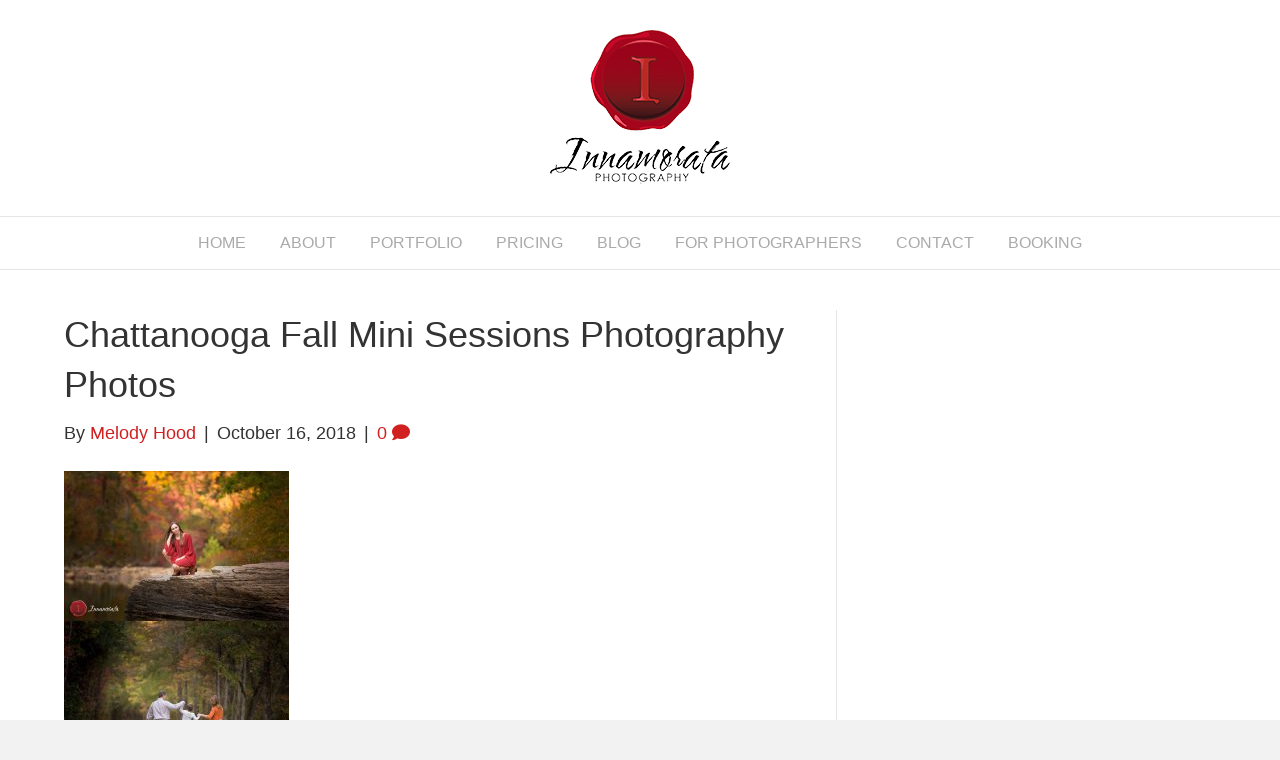

--- FILE ---
content_type: text/html; charset=UTF-8
request_url: https://www.innamorata.com/fal/2018-10-16_0003/
body_size: 15303
content:
<!DOCTYPE html>
<html lang="en-US">
<head>
<meta charset="UTF-8" />
<meta name='viewport' content='width=device-width, initial-scale=1.0' />
<meta http-equiv='X-UA-Compatible' content='IE=edge' />
<link rel="profile" href="https://gmpg.org/xfn/11" />
<script>bug_monitor = {"event_endpoint":"https:\/\/www.innamorata.com\/wp-json\/bug-monitor\/v1\/report\/event","session_endpoint":"https:\/\/www.innamorata.com\/wp-json\/bug-monitor\/v1\/report\/session","mutation_endpoint":"https:\/\/www.innamorata.com\/wp-json\/bug-monitor\/v1\/report\/mutations","screenshot_endpoint":"https:\/\/www.innamorata.com\/wp-json\/bug-monitor\/v1\/report\/screenshot","single_event_endpoint":"https:\/\/www.innamorata.com\/wp-json\/bug-monitor\/v1\/report\/single_event","html2canvas_src":"https:\/\/www.innamorata.com\/wp-content\/plugins\/bug-monitor\/assets\/html2canvas.min.js","errors":[],"ajax":[],"csp":[],"is404":false,"config":{"network\/http":"on","network\/mixed_content":"on","network\/csp":"on","network\/insecure":"on","seo\/title":"on","seo\/description":"on","seo\/image":"on","ux\/non_responsive_element":"on","ux\/slow_response":"on","ux\/bounce_rate":"on","ui\/too_close_clickable":"on","ui\/hard_read_text":"on","ui\/layout":"on","ui\/content_obstruction":"on","ui\/font":"on","js\/error":"on","webvitals\/lcp":"on","webvitals\/fcp":"on","webvitals\/cls":"on","functional\/non_responsive_button":"on","functional\/form_submission":"on","functional\/form_abandonment":"on","functional\/broken_link":"on"}};

      
      !function(){function a(t){let n=0;for(let e=0;e<t.length;e++){var o=t.charCodeAt(e);n=(n<<5)-n+o,n|=0}return(n>>>0).toString(16)}bug_monitor.is4g=!(!navigator.connection||!navigator.connection.effectiveType||"4g"!=navigator.connection.effectiveType);const e=new MutationObserver(e=>{for(const o of e)if("childList"===o.type&&0<o.addedNodes.length)for(const r of o.addedNodes)if(r instanceof Element&&!["SCRIPT","META","NOSCRIPT"].includes(r.nodeName)){t=t=n=void 0;var t,n=r;if(!["HTML","HEAD","BODY"].includes(n.nodeName)&&!n.dataset.bmid){let e=a(Array.from(n.attributes).map(e=>e.name+"="+e.value).join("&")).toString();const i=n.parentElement,s=(i&&(t=i.getAttribute("data-bmid")||i.id||i.nodeName,e=t+"/"+e),n.previousElementSibling);!s||s.id&&"wpadminbar"===s.id||(t=s.getAttribute("data-bmid")||s.id||s.nodeName,e=e+"/"+t),e=a(e).toString(),n.setAttribute("data-bmid",e)}}});e.observe(document,{childList:!0,subtree:!0}),"on"==bug_monitor.config["network/csp"]&&document.addEventListener("securitypolicyviolation",function(e){bug_monitor.csp.push(e.blockedURI),bug_monitor.errors.push({type:"network/csp",level:"error",details:{url:e.blockedURI}})}),"on"!=bug_monitor.config["js/error"]&&"on"!=bug_monitor.config["network/mixed_content"]&&"on"!=bug_monitor.config["network/http"]||window.addEventListener("error",function(t){if(t.message){if(t.filename.match(/blob:/)){var e=document.querySelector('script[src="'+t.filename+'"]');if(e&&e.dataset.src){var n={},e=(["message","filename","lineno","error"].forEach(function(e){n[e]=t[e]}),e.dataset.src),o=new RegExp(t.filename,"g");n.filename=e;try{n.message=t.message.replace(t.filename,e),n.error.stack=t.error&&t.error.stack?t.error.stack.replace(o,e):""}catch(e){}t=n}}bug_monitor.errors.push({type:"js/error",level:"critical",details:{message:t.message,filename:t.filename,lineno:t.lineno,stack:t.error&&t.error.stack?t.error.stack:""}})}else if(t.target){o=t.target.src||t.target.href;if("string"==typeof o&&""!=o&&"https:"==document.location.protocol&&o.match(/^http:/))bug_monitor.errors.push({type:"network/mixed_content",level:"error",details:{url:o}});else{if(bug_monitor.csp.includes(o))return!0;bug_monitor.errors.push({type:"network/http",level:"error",details:{url:o}})}}return!0},!0);{let e=new PerformanceObserver(e=>{e.getEntries().forEach(e=>{var t;["xmlhttprequest","fetch"].includes(e.initiatorType)&&(document.dispatchEvent(new CustomEvent("bm/ajax/finished")),"on"!=bug_monitor.config["ux/slow_response"]||[bug_monitor.mutation_endpoint,bug_monitor.screenshot_endpoint,bug_monitor.session_endpoint].includes(e.name)||(t=e.duration,n<t&&bug_monitor.errors.push({type:"ux/slow_response",level:"warning",details:{request_type:"AJAX",url:e.name,duration:t}})))})});e.observe({entryTypes:["resource"]});var n=navigator.connection&&navigator.connection.effectiveType&&"4g"==navigator.connection.effectiveType?800:2600}if("on"==bug_monitor.config["webvitals/lcp"]||"on"==bug_monitor.config["webvitals/fcp"]||"on"==bug_monitor.config["webvitals/cls"]){bug_monitor.cls=0;const r=new PerformanceObserver(e=>{for(const t of e.getEntries())"largest-contentful-paint"==t.entryType&&2500<t.startTime?bug_monitor.errors.push({type:"webvitals/lcp",level:"warning",details:{value:t.startTime}}):"first-contentful-paint"==t.name&&1e3<t.startTime?bug_monitor.errors.push({type:"webvitals/fcp",level:"warning",details:{value:t.startTime}}):"layout-shift"==t.entryType&&(bug_monitor.cls+=t.value)});["paint","largest-contentful-paint","layout-shift"].filter(e=>PerformanceObserver.supportedEntryTypes.includes(e)).forEach(function(e){r.observe({type:e,buffered:!0})})}var t=XMLHttpRequest.prototype.send,o=(XMLHttpRequest.prototype.send=function(){setTimeout(function(){document.dispatchEvent(new CustomEvent("bm/ajax/send"))},100),t.apply(this,arguments)},window.fetch);window.fetch=function(){return setTimeout(function(){document.dispatchEvent(new CustomEvent("bm/ajax/send"))},100),o.apply(this,arguments)}}();</script><title>Chattanooga Fall Mini Sessions Photography Photos &#8211; Innamorata Photography | Chattanooga, TN</title>
<meta name='robots' content='max-image-preview:large' />
<link href='https://fonts.gstatic.com' crossorigin rel='preconnect' />
<link rel="alternate" type="application/rss+xml" title="Innamorata Photography | Chattanooga, TN &raquo; Feed" href="https://www.innamorata.com/feed/" />
<link rel="alternate" type="application/rss+xml" title="Innamorata Photography | Chattanooga, TN &raquo; Comments Feed" href="https://www.innamorata.com/comments/feed/" />
<link rel='dns-prefetch' href='//fonts.googleapis.com'><link rel="alternate" type="application/rss+xml" title="Innamorata Photography | Chattanooga, TN &raquo; Chattanooga Fall Mini Sessions Photography Photos Comments Feed" href="https://www.innamorata.com/fal/2018-10-16_0003/feed/" />
<link rel="alternate" title="oEmbed (JSON)" type="application/json+oembed" href="https://www.innamorata.com/wp-json/oembed/1.0/embed?url=https%3A%2F%2Fwww.innamorata.com%2Ffal%2F2018-10-16_0003%2F" />
<link rel="alternate" title="oEmbed (XML)" type="text/xml+oembed" href="https://www.innamorata.com/wp-json/oembed/1.0/embed?url=https%3A%2F%2Fwww.innamorata.com%2Ffal%2F2018-10-16_0003%2F&#038;format=xml" />
<style id='wp-img-auto-sizes-contain-inline-css' type='text/css'>
img:is([sizes=auto i],[sizes^="auto," i]){contain-intrinsic-size:3000px 1500px}
/*# sourceURL=wp-img-auto-sizes-contain-inline-css */
</style>
<style id='wp-emoji-styles-inline-css' type='text/css'>

	img.wp-smiley, img.emoji {
		display: inline !important;
		border: none !important;
		box-shadow: none !important;
		height: 1em !important;
		width: 1em !important;
		margin: 0 0.07em !important;
		vertical-align: -0.1em !important;
		background: none !important;
		padding: 0 !important;
	}
/*# sourceURL=wp-emoji-styles-inline-css */
</style>
<style id='wp-block-library-inline-css' type='text/css'>
:root{--wp-block-synced-color:#7a00df;--wp-block-synced-color--rgb:122,0,223;--wp-bound-block-color:var(--wp-block-synced-color);--wp-editor-canvas-background:#ddd;--wp-admin-theme-color:#007cba;--wp-admin-theme-color--rgb:0,124,186;--wp-admin-theme-color-darker-10:#006ba1;--wp-admin-theme-color-darker-10--rgb:0,107,160.5;--wp-admin-theme-color-darker-20:#005a87;--wp-admin-theme-color-darker-20--rgb:0,90,135;--wp-admin-border-width-focus:2px}@media (min-resolution:192dpi){:root{--wp-admin-border-width-focus:1.5px}}.wp-element-button{cursor:pointer}:root .has-very-light-gray-background-color{background-color:#eee}:root .has-very-dark-gray-background-color{background-color:#313131}:root .has-very-light-gray-color{color:#eee}:root .has-very-dark-gray-color{color:#313131}:root .has-vivid-green-cyan-to-vivid-cyan-blue-gradient-background{background:linear-gradient(135deg,#00d084,#0693e3)}:root .has-purple-crush-gradient-background{background:linear-gradient(135deg,#34e2e4,#4721fb 50%,#ab1dfe)}:root .has-hazy-dawn-gradient-background{background:linear-gradient(135deg,#faaca8,#dad0ec)}:root .has-subdued-olive-gradient-background{background:linear-gradient(135deg,#fafae1,#67a671)}:root .has-atomic-cream-gradient-background{background:linear-gradient(135deg,#fdd79a,#004a59)}:root .has-nightshade-gradient-background{background:linear-gradient(135deg,#330968,#31cdcf)}:root .has-midnight-gradient-background{background:linear-gradient(135deg,#020381,#2874fc)}:root{--wp--preset--font-size--normal:16px;--wp--preset--font-size--huge:42px}.has-regular-font-size{font-size:1em}.has-larger-font-size{font-size:2.625em}.has-normal-font-size{font-size:var(--wp--preset--font-size--normal)}.has-huge-font-size{font-size:var(--wp--preset--font-size--huge)}.has-text-align-center{text-align:center}.has-text-align-left{text-align:left}.has-text-align-right{text-align:right}.has-fit-text{white-space:nowrap!important}#end-resizable-editor-section{display:none}.aligncenter{clear:both}.items-justified-left{justify-content:flex-start}.items-justified-center{justify-content:center}.items-justified-right{justify-content:flex-end}.items-justified-space-between{justify-content:space-between}.screen-reader-text{border:0;clip-path:inset(50%);height:1px;margin:-1px;overflow:hidden;padding:0;position:absolute;width:1px;word-wrap:normal!important}.screen-reader-text:focus{background-color:#ddd;clip-path:none;color:#444;display:block;font-size:1em;height:auto;left:5px;line-height:normal;padding:15px 23px 14px;text-decoration:none;top:5px;width:auto;z-index:100000}html :where(.has-border-color){border-style:solid}html :where([style*=border-top-color]){border-top-style:solid}html :where([style*=border-right-color]){border-right-style:solid}html :where([style*=border-bottom-color]){border-bottom-style:solid}html :where([style*=border-left-color]){border-left-style:solid}html :where([style*=border-width]){border-style:solid}html :where([style*=border-top-width]){border-top-style:solid}html :where([style*=border-right-width]){border-right-style:solid}html :where([style*=border-bottom-width]){border-bottom-style:solid}html :where([style*=border-left-width]){border-left-style:solid}html :where(img[class*=wp-image-]){height:auto;max-width:100%}:where(figure){margin:0 0 1em}html :where(.is-position-sticky){--wp-admin--admin-bar--position-offset:var(--wp-admin--admin-bar--height,0px)}@media screen and (max-width:600px){html :where(.is-position-sticky){--wp-admin--admin-bar--position-offset:0px}}

/*# sourceURL=wp-block-library-inline-css */
</style><style id='global-styles-inline-css' type='text/css'>
:root{--wp--preset--aspect-ratio--square: 1;--wp--preset--aspect-ratio--4-3: 4/3;--wp--preset--aspect-ratio--3-4: 3/4;--wp--preset--aspect-ratio--3-2: 3/2;--wp--preset--aspect-ratio--2-3: 2/3;--wp--preset--aspect-ratio--16-9: 16/9;--wp--preset--aspect-ratio--9-16: 9/16;--wp--preset--color--black: #000000;--wp--preset--color--cyan-bluish-gray: #abb8c3;--wp--preset--color--white: #ffffff;--wp--preset--color--pale-pink: #f78da7;--wp--preset--color--vivid-red: #cf2e2e;--wp--preset--color--luminous-vivid-orange: #ff6900;--wp--preset--color--luminous-vivid-amber: #fcb900;--wp--preset--color--light-green-cyan: #7bdcb5;--wp--preset--color--vivid-green-cyan: #00d084;--wp--preset--color--pale-cyan-blue: #8ed1fc;--wp--preset--color--vivid-cyan-blue: #0693e3;--wp--preset--color--vivid-purple: #9b51e0;--wp--preset--gradient--vivid-cyan-blue-to-vivid-purple: linear-gradient(135deg,rgb(6,147,227) 0%,rgb(155,81,224) 100%);--wp--preset--gradient--light-green-cyan-to-vivid-green-cyan: linear-gradient(135deg,rgb(122,220,180) 0%,rgb(0,208,130) 100%);--wp--preset--gradient--luminous-vivid-amber-to-luminous-vivid-orange: linear-gradient(135deg,rgb(252,185,0) 0%,rgb(255,105,0) 100%);--wp--preset--gradient--luminous-vivid-orange-to-vivid-red: linear-gradient(135deg,rgb(255,105,0) 0%,rgb(207,46,46) 100%);--wp--preset--gradient--very-light-gray-to-cyan-bluish-gray: linear-gradient(135deg,rgb(238,238,238) 0%,rgb(169,184,195) 100%);--wp--preset--gradient--cool-to-warm-spectrum: linear-gradient(135deg,rgb(74,234,220) 0%,rgb(151,120,209) 20%,rgb(207,42,186) 40%,rgb(238,44,130) 60%,rgb(251,105,98) 80%,rgb(254,248,76) 100%);--wp--preset--gradient--blush-light-purple: linear-gradient(135deg,rgb(255,206,236) 0%,rgb(152,150,240) 100%);--wp--preset--gradient--blush-bordeaux: linear-gradient(135deg,rgb(254,205,165) 0%,rgb(254,45,45) 50%,rgb(107,0,62) 100%);--wp--preset--gradient--luminous-dusk: linear-gradient(135deg,rgb(255,203,112) 0%,rgb(199,81,192) 50%,rgb(65,88,208) 100%);--wp--preset--gradient--pale-ocean: linear-gradient(135deg,rgb(255,245,203) 0%,rgb(182,227,212) 50%,rgb(51,167,181) 100%);--wp--preset--gradient--electric-grass: linear-gradient(135deg,rgb(202,248,128) 0%,rgb(113,206,126) 100%);--wp--preset--gradient--midnight: linear-gradient(135deg,rgb(2,3,129) 0%,rgb(40,116,252) 100%);--wp--preset--font-size--small: 13px;--wp--preset--font-size--medium: 20px;--wp--preset--font-size--large: 36px;--wp--preset--font-size--x-large: 42px;--wp--preset--spacing--20: 0.44rem;--wp--preset--spacing--30: 0.67rem;--wp--preset--spacing--40: 1rem;--wp--preset--spacing--50: 1.5rem;--wp--preset--spacing--60: 2.25rem;--wp--preset--spacing--70: 3.38rem;--wp--preset--spacing--80: 5.06rem;--wp--preset--shadow--natural: 6px 6px 9px rgba(0, 0, 0, 0.2);--wp--preset--shadow--deep: 12px 12px 50px rgba(0, 0, 0, 0.4);--wp--preset--shadow--sharp: 6px 6px 0px rgba(0, 0, 0, 0.2);--wp--preset--shadow--outlined: 6px 6px 0px -3px rgb(255, 255, 255), 6px 6px rgb(0, 0, 0);--wp--preset--shadow--crisp: 6px 6px 0px rgb(0, 0, 0);}:where(.is-layout-flex){gap: 0.5em;}:where(.is-layout-grid){gap: 0.5em;}body .is-layout-flex{display: flex;}.is-layout-flex{flex-wrap: wrap;align-items: center;}.is-layout-flex > :is(*, div){margin: 0;}body .is-layout-grid{display: grid;}.is-layout-grid > :is(*, div){margin: 0;}:where(.wp-block-columns.is-layout-flex){gap: 2em;}:where(.wp-block-columns.is-layout-grid){gap: 2em;}:where(.wp-block-post-template.is-layout-flex){gap: 1.25em;}:where(.wp-block-post-template.is-layout-grid){gap: 1.25em;}.has-black-color{color: var(--wp--preset--color--black) !important;}.has-cyan-bluish-gray-color{color: var(--wp--preset--color--cyan-bluish-gray) !important;}.has-white-color{color: var(--wp--preset--color--white) !important;}.has-pale-pink-color{color: var(--wp--preset--color--pale-pink) !important;}.has-vivid-red-color{color: var(--wp--preset--color--vivid-red) !important;}.has-luminous-vivid-orange-color{color: var(--wp--preset--color--luminous-vivid-orange) !important;}.has-luminous-vivid-amber-color{color: var(--wp--preset--color--luminous-vivid-amber) !important;}.has-light-green-cyan-color{color: var(--wp--preset--color--light-green-cyan) !important;}.has-vivid-green-cyan-color{color: var(--wp--preset--color--vivid-green-cyan) !important;}.has-pale-cyan-blue-color{color: var(--wp--preset--color--pale-cyan-blue) !important;}.has-vivid-cyan-blue-color{color: var(--wp--preset--color--vivid-cyan-blue) !important;}.has-vivid-purple-color{color: var(--wp--preset--color--vivid-purple) !important;}.has-black-background-color{background-color: var(--wp--preset--color--black) !important;}.has-cyan-bluish-gray-background-color{background-color: var(--wp--preset--color--cyan-bluish-gray) !important;}.has-white-background-color{background-color: var(--wp--preset--color--white) !important;}.has-pale-pink-background-color{background-color: var(--wp--preset--color--pale-pink) !important;}.has-vivid-red-background-color{background-color: var(--wp--preset--color--vivid-red) !important;}.has-luminous-vivid-orange-background-color{background-color: var(--wp--preset--color--luminous-vivid-orange) !important;}.has-luminous-vivid-amber-background-color{background-color: var(--wp--preset--color--luminous-vivid-amber) !important;}.has-light-green-cyan-background-color{background-color: var(--wp--preset--color--light-green-cyan) !important;}.has-vivid-green-cyan-background-color{background-color: var(--wp--preset--color--vivid-green-cyan) !important;}.has-pale-cyan-blue-background-color{background-color: var(--wp--preset--color--pale-cyan-blue) !important;}.has-vivid-cyan-blue-background-color{background-color: var(--wp--preset--color--vivid-cyan-blue) !important;}.has-vivid-purple-background-color{background-color: var(--wp--preset--color--vivid-purple) !important;}.has-black-border-color{border-color: var(--wp--preset--color--black) !important;}.has-cyan-bluish-gray-border-color{border-color: var(--wp--preset--color--cyan-bluish-gray) !important;}.has-white-border-color{border-color: var(--wp--preset--color--white) !important;}.has-pale-pink-border-color{border-color: var(--wp--preset--color--pale-pink) !important;}.has-vivid-red-border-color{border-color: var(--wp--preset--color--vivid-red) !important;}.has-luminous-vivid-orange-border-color{border-color: var(--wp--preset--color--luminous-vivid-orange) !important;}.has-luminous-vivid-amber-border-color{border-color: var(--wp--preset--color--luminous-vivid-amber) !important;}.has-light-green-cyan-border-color{border-color: var(--wp--preset--color--light-green-cyan) !important;}.has-vivid-green-cyan-border-color{border-color: var(--wp--preset--color--vivid-green-cyan) !important;}.has-pale-cyan-blue-border-color{border-color: var(--wp--preset--color--pale-cyan-blue) !important;}.has-vivid-cyan-blue-border-color{border-color: var(--wp--preset--color--vivid-cyan-blue) !important;}.has-vivid-purple-border-color{border-color: var(--wp--preset--color--vivid-purple) !important;}.has-vivid-cyan-blue-to-vivid-purple-gradient-background{background: var(--wp--preset--gradient--vivid-cyan-blue-to-vivid-purple) !important;}.has-light-green-cyan-to-vivid-green-cyan-gradient-background{background: var(--wp--preset--gradient--light-green-cyan-to-vivid-green-cyan) !important;}.has-luminous-vivid-amber-to-luminous-vivid-orange-gradient-background{background: var(--wp--preset--gradient--luminous-vivid-amber-to-luminous-vivid-orange) !important;}.has-luminous-vivid-orange-to-vivid-red-gradient-background{background: var(--wp--preset--gradient--luminous-vivid-orange-to-vivid-red) !important;}.has-very-light-gray-to-cyan-bluish-gray-gradient-background{background: var(--wp--preset--gradient--very-light-gray-to-cyan-bluish-gray) !important;}.has-cool-to-warm-spectrum-gradient-background{background: var(--wp--preset--gradient--cool-to-warm-spectrum) !important;}.has-blush-light-purple-gradient-background{background: var(--wp--preset--gradient--blush-light-purple) !important;}.has-blush-bordeaux-gradient-background{background: var(--wp--preset--gradient--blush-bordeaux) !important;}.has-luminous-dusk-gradient-background{background: var(--wp--preset--gradient--luminous-dusk) !important;}.has-pale-ocean-gradient-background{background: var(--wp--preset--gradient--pale-ocean) !important;}.has-electric-grass-gradient-background{background: var(--wp--preset--gradient--electric-grass) !important;}.has-midnight-gradient-background{background: var(--wp--preset--gradient--midnight) !important;}.has-small-font-size{font-size: var(--wp--preset--font-size--small) !important;}.has-medium-font-size{font-size: var(--wp--preset--font-size--medium) !important;}.has-large-font-size{font-size: var(--wp--preset--font-size--large) !important;}.has-x-large-font-size{font-size: var(--wp--preset--font-size--x-large) !important;}
/*# sourceURL=global-styles-inline-css */
</style>

<style id='classic-theme-styles-inline-css' type='text/css'>
/*! This file is auto-generated */
.wp-block-button__link{color:#fff;background-color:#32373c;border-radius:9999px;box-shadow:none;text-decoration:none;padding:calc(.667em + 2px) calc(1.333em + 2px);font-size:1.125em}.wp-block-file__button{background:#32373c;color:#fff;text-decoration:none}
/*# sourceURL=/wp-includes/css/classic-themes.min.css */
</style>
<link rel='stylesheet' id='sb_instagram_styles-css' href='https://www.innamorata.com/wp-content/plugins/instagram-feed-pro/css/sb-instagram.css' type='text/css' media='all' />
<link rel='stylesheet' id='font-awesome-5-css' href='https://www.innamorata.com/wp-content/plugins/bb-plugin/fonts/fontawesome/5.13.0/css/all.min.css' type='text/css' media='all' />
<link rel='stylesheet' id='fl-builder-layout-bundle-56f36b939edfabf3c75f2f4ad16dbdf9-css' href='https://www.innamorata.com/wp-content/uploads/bb-plugin/cache/56f36b939edfabf3c75f2f4ad16dbdf9-layout-bundle.css' type='text/css' media='all' />
<link rel='stylesheet' id='font-awesome-css' href='https://www.innamorata.com/wp-content/plugins/bb-plugin/fonts/fontawesome/5.13.0/css/v4-shims.min.css' type='text/css' media='all' />
<link rel='stylesheet' id='jquery-magnificpopup-css' href='https://www.innamorata.com/wp-content/plugins/bb-plugin/css/jquery.magnificpopup.min.css' type='text/css' media='all' />
<link rel='stylesheet' id='base-css' href='https://www.innamorata.com/wp-content/themes/bb-theme/css/base.min.css' type='text/css' media='all' />
<link rel='stylesheet' id='fl-automator-skin-css' href='https://www.innamorata.com/wp-content/uploads/bb-theme/skin-67db2457e4d12.css' type='text/css' media='all' />
<link rel='stylesheet' id='fl-child-theme-css' href='https://www.innamorata.com/wp-content/themes/bb-theme-child/style.css' type='text/css' media='all' />
<link rel='stylesheet' id='fl-builder-google-fonts-153e115c5fcc59730fc9a720cce40b3d-css' href='//fonts.googleapis.com/css?family=Bellefair%3A400&#038;ver=6.9' type='text/css' media='all' />
<script type="text/javascript" src="https://www.innamorata.com/wp-includes/js/jquery/jquery.min.js" id="jquery-core-js"></script>
<script type="text/javascript" src="https://www.innamorata.com/wp-includes/js/jquery/jquery-migrate.min.js" id="jquery-migrate-js"></script>
<link rel="https://api.w.org/" href="https://www.innamorata.com/wp-json/" /><link rel="alternate" title="JSON" type="application/json" href="https://www.innamorata.com/wp-json/wp/v2/media/7216" /><link rel="EditURI" type="application/rsd+xml" title="RSD" href="https://www.innamorata.com/xmlrpc.php?rsd" />
<meta name="generator" content="WordPress 6.9" />
<link rel="canonical" href="https://www.innamorata.com/fal/2018-10-16_0003/" />
<link rel='shortlink' href='https://www.innamorata.com/?p=7216' />
<link rel="icon" href="https://www.innamorata.com/wp-content/uploads/2019/01/cropped-Favicon_Innamorata_512-150x150.png" sizes="32x32" />
<link rel="icon" href="https://www.innamorata.com/wp-content/uploads/2019/01/cropped-Favicon_Innamorata_512-200x200.png" sizes="192x192" />
<link rel="apple-touch-icon" href="https://www.innamorata.com/wp-content/uploads/2019/01/cropped-Favicon_Innamorata_512-200x200.png" />
<meta name="msapplication-TileImage" content="https://www.innamorata.com/wp-content/uploads/2019/01/cropped-Favicon_Innamorata_512-300x300.png" />
		<style type="text/css" id="wp-custom-css">
			.fl-page button, .fl-responsive-preview-content button, .fl-page button:visited, .fl-responsive-preview-content button:visited, .fl-page input[type=button], .fl-responsive-preview-content input[type=button], .fl-page input[type=submit], .fl-responsive-preview-content input[type=submit], .fl-page a.fl-button, .fl-responsive-preview-content a.fl-button, .fl-page a.fl-button:visited, .fl-responsive-preview-content a.fl-button:visited {
	font-size: 16px !important;
	padding: 0.65em 3em;
	transition: 0.3s background;
}

h2.fl-post-grid-title {
	font-size: 30px !important;
}

.wpdg_testimonial {
	padding: 2em !important;
}		</style>
		<script data-dont-merge="">(function(){function iv(a){if(a.nodeName=='SOURCE'){a = a.nextSibling;}if(typeof a !== 'object' || a === null || typeof a.getBoundingClientRect!=='function'){return false}var b=a.getBoundingClientRect();return((a.innerHeight||a.clientHeight)>0&&b.bottom+50>=0&&b.right+50>=0&&b.top-50<=(window.innerHeight||document.documentElement.clientHeight)&&b.left-50<=(window.innerWidth||document.documentElement.clientWidth))}function ll(){var a=document.querySelectorAll('[data-swift-image-lazyload]');for(var i in a){if(iv(a[i])){a[i].onload=function(){window.dispatchEvent(new Event('resize'));};try{if(a[i].nodeName == 'IMG'){a[i].setAttribute('src',(typeof a[i].dataset.src != 'undefined' ? a[i].dataset.src : a[i].src))};a[i].setAttribute('srcset',(typeof a[i].dataset.srcset !== 'undefined' ? a[i].dataset.srcset : ''));a[i].setAttribute('sizes',(typeof a[i].dataset.sizes !== 'undefined' ? a[i].dataset.sizes : ''));a[i].setAttribute('style',(typeof a[i].dataset.style !== 'undefined' ? a[i].dataset.style : ''));a[i].removeAttribute('data-swift-image-lazyload')}catch(e){}}}requestAnimationFrame(ll)}requestAnimationFrame(ll)})();</script><script type="text/javascript">
	jQuery( function() {

		jQuery( window ).resize( function() {

			var header = jQuery( "header" ).filter( function() {
				return jQuery( this ).css( "display" ) == "block"
			});

			var headerHeight = header.height();

			// console.log( "Header height is " + headerHeight + "px" );

			var slideshowHeight = "100vh - " + headerHeight + "px";

			// console.log( "Slideshow height is " + slideshowHeight );

			jQuery( ".fl-node-5c3f968a46f1c > .fl-row-content-wrap" ).css({ 'height': 'calc( ' + slideshowHeight + ' )' });

		});

		jQuery( window ).trigger( "resize" );

	});
</script>

<style id='wpdg-testimonial-footer-inline-css' type='text/css'>
.wpdg_testimonials {
				column-count: 2;
			}

			.wpdg_testimonial_wrapper {
				display: block;
			}

			.wpdg_testimonials .wpdg_testimonial_wrapper {
				display: inline-block;
			}

			.wpdg_testimonial {
				background-color: #F0F0F0;
				margin: 50px auto 0 auto;
				padding: 0 1em 1em 1em;
				text-align: center;
			}

			.wpdg_testimonial_avatar img {
				border-radius: 50%;
				margin: -50px auto 0 auto;
				width: 100px;
			}

			.wpdg_testimonial_author {
				font-weight: bold;
			}

			.wpdg_testimonial_title {
				font-style: italic;
				margin-top: 0;
			}

			.wpdg_testimonial_triangle {
				border-top: 35px solid #F0F0F0;
				border-left: 35px solid transparent;
				height: 0;
				margin-left: 25%;
				width: 0;

			}

			@media only screen and (max-width: 768px) {

				.wpdg_testimonials {
					column-count: 1;
				}

			}
/*# sourceURL=wpdg-testimonial-footer-inline-css */
</style>
</head>
<body class="attachment wp-singular attachment-template-default single single-attachment postid-7216 attachmentid-7216 attachment-jpeg wp-theme-bb-theme wp-child-theme-bb-theme-child fl-theme-builder-footer fl-framework-base fl-preset-default fl-full-width" itemscope="itemscope" itemtype="https://schema.org/WebPage">
<div class="fl-page">
	<header class="fl-page-header fl-page-header-fixed fl-page-nav-right fl-page-nav-toggle-button fl-page-nav-toggle-visible-mobile">
	<div class="fl-page-header-wrap">
		<div class="fl-page-header-container container">
			<div class="fl-page-header-row row">
				<div class="col-sm-12 col-md-3 fl-page-logo-wrap">
					<div class="fl-page-header-logo">
						<a href="https://www.innamorata.com/"><img class="fl-logo-img" itemscope="1" itemtype="https://schema.org/ImageObject" src="[data-uri]" data-retina="https://www.innamorata.com/wp-content/uploads/2019/01/Innamorata_Photography_logo_360.png" alt="Innamorata Photography | Chattanooga, TN" data-src="https://www.innamorata.com/wp-content/uploads/2019/01/Innamorata_Photography_logo_180.png" data-srcset="" data-sizes="" data-swift-image-lazyload="true" data-style="" style=""  data-l><meta itemprop="name" content="Innamorata Photography | Chattanooga, TN" /></a>
					</div>
				</div>
				<div class="col-sm-12 col-md-9 fl-page-fixed-nav-wrap">
					<div class="fl-page-nav-wrap">
						<nav class="fl-page-nav fl-nav navbar navbar-default navbar-expand-md" aria-label="Header Menu">
							<button type="button" class="navbar-toggle navbar-toggler" data-toggle="collapse" data-target=".fl-page-nav-collapse">
								<span>Menu</span>
							</button>
							<div class="fl-page-nav-collapse collapse navbar-collapse">
								<ul id="menu-primary" class="nav navbar-nav navbar-right menu"><li id="menu-item-8346" class="menu-item menu-item-type-post_type menu-item-object-page menu-item-home menu-item-8346 nav-item"><a href="https://www.innamorata.com/" class="nav-link">Home</a></li>
<li id="menu-item-8333" class="menu-item menu-item-type-post_type menu-item-object-page menu-item-8333 nav-item"><a href="https://www.innamorata.com/about/" class="nav-link">About</a></li>
<li id="menu-item-8686" class="menu-item menu-item-type-custom menu-item-object-custom menu-item-has-children menu-item-8686 nav-item"><a href="#" class="nav-link">Portfolio</a>
<ul class="sub-menu">
	<li id="menu-item-8335" class="menu-item menu-item-type-post_type menu-item-object-page menu-item-8335 nav-item"><a href="https://www.innamorata.com/portfolio/wedding/" class="nav-link">Wedding</a></li>
	<li id="menu-item-8336" class="menu-item menu-item-type-post_type menu-item-object-page menu-item-8336 nav-item"><a href="https://www.innamorata.com/portfolio/portrait/" class="nav-link">Portrait</a></li>
	<li id="menu-item-8337" class="menu-item menu-item-type-post_type menu-item-object-page menu-item-8337 nav-item"><a href="https://www.innamorata.com/portfolio/commercial/" class="nav-link">Commercial</a></li>
	<li id="menu-item-9387" class="menu-item menu-item-type-post_type menu-item-object-page menu-item-9387 nav-item"><a href="https://www.innamorata.com/portfolio/event/" class="nav-link">Event</a></li>
</ul>
</li>
<li id="menu-item-8687" class="menu-item menu-item-type-custom menu-item-object-custom menu-item-has-children menu-item-8687 nav-item"><a href="#" class="nav-link">Pricing</a>
<ul class="sub-menu">
	<li id="menu-item-8674" class="menu-item menu-item-type-post_type menu-item-object-page menu-item-8674 nav-item"><a href="https://www.innamorata.com/pricing/wedding-and-event/" class="nav-link">Wedding and Event</a></li>
	<li id="menu-item-8673" class="menu-item menu-item-type-post_type menu-item-object-page menu-item-8673 nav-item"><a href="https://www.innamorata.com/pricing/portrait/" class="nav-link">Portrait</a></li>
	<li id="menu-item-8672" class="menu-item menu-item-type-post_type menu-item-object-page menu-item-8672 nav-item"><a href="https://www.innamorata.com/pricing/commercial/" class="nav-link">Commercial</a></li>
</ul>
</li>
<li id="menu-item-8344" class="menu-item menu-item-type-post_type menu-item-object-page menu-item-8344 nav-item"><a href="https://www.innamorata.com/blog/" class="nav-link">Blog</a></li>
<li id="menu-item-8671" class="menu-item menu-item-type-post_type menu-item-object-page menu-item-8671 nav-item"><a href="https://www.innamorata.com/for-photographers/" class="nav-link">For Photographers</a></li>
<li id="menu-item-8345" class="menu-item menu-item-type-post_type menu-item-object-page menu-item-8345 nav-item"><a href="https://www.innamorata.com/contact-us/" class="nav-link">Contact</a></li>
<li id="menu-item-10003" class="menu-item menu-item-type-custom menu-item-object-custom menu-item-10003 nav-item"><a href="https://www.innamorata.com/clients/booking-calendar/" class="nav-link">Booking</a></li>
</ul>							</div>
						</nav>
					</div>
				</div>
			</div>
		</div>
	</div>
</header><!-- .fl-page-header-fixed -->
<header class="fl-page-header fl-page-header-primary fl-page-nav-centered fl-page-nav-toggle-button fl-page-nav-toggle-visible-mobile" itemscope="itemscope" itemtype="https://schema.org/WPHeader">
	<div class="fl-page-header-wrap">
		<div class="fl-page-header-container container">
			<div class="fl-page-header-row row">
				<div class="col-md-12 fl-page-header-logo-col">
					<div class="fl-page-header-logo" itemscope="itemscope" itemtype="https://schema.org/Organization">
						<a href="https://www.innamorata.com/" itemprop="url"><img class="fl-logo-img" itemscope="1" itemtype="https://schema.org/ImageObject" src="[data-uri]" data-retina="https://www.innamorata.com/wp-content/uploads/2019/01/Innamorata_Photography_logo_360.png" alt="Innamorata Photography | Chattanooga, TN" data-src="https://www.innamorata.com/wp-content/uploads/2019/01/Innamorata_Photography_logo_180.png" data-srcset="" data-sizes="" data-swift-image-lazyload="true" data-style="" style=""  data-l><meta itemprop="name" content="Innamorata Photography | Chattanooga, TN" /></a>
											</div>
				</div>
			</div>
		</div>
	</div>
	<div class="fl-page-nav-wrap">
		<div class="fl-page-nav-container container">
			<nav class="fl-page-nav fl-nav navbar navbar-default navbar-expand-md" aria-label="Header Menu" itemscope="itemscope" itemtype="https://schema.org/SiteNavigationElement">
				<button type="button" class="navbar-toggle navbar-toggler" data-toggle="collapse" data-target=".fl-page-nav-collapse">
					<span>Menu</span>
				</button>
				<div class="fl-page-nav-collapse collapse navbar-collapse">
					<ul id="menu-primary-1" class="nav navbar-nav menu"><li class="menu-item menu-item-type-post_type menu-item-object-page menu-item-home menu-item-8346 nav-item"><a href="https://www.innamorata.com/" class="nav-link">Home</a></li>
<li class="menu-item menu-item-type-post_type menu-item-object-page menu-item-8333 nav-item"><a href="https://www.innamorata.com/about/" class="nav-link">About</a></li>
<li class="menu-item menu-item-type-custom menu-item-object-custom menu-item-has-children menu-item-8686 nav-item"><a href="#" class="nav-link">Portfolio</a>
<ul class="sub-menu">
	<li class="menu-item menu-item-type-post_type menu-item-object-page menu-item-8335 nav-item"><a href="https://www.innamorata.com/portfolio/wedding/" class="nav-link">Wedding</a></li>
	<li class="menu-item menu-item-type-post_type menu-item-object-page menu-item-8336 nav-item"><a href="https://www.innamorata.com/portfolio/portrait/" class="nav-link">Portrait</a></li>
	<li class="menu-item menu-item-type-post_type menu-item-object-page menu-item-8337 nav-item"><a href="https://www.innamorata.com/portfolio/commercial/" class="nav-link">Commercial</a></li>
	<li class="menu-item menu-item-type-post_type menu-item-object-page menu-item-9387 nav-item"><a href="https://www.innamorata.com/portfolio/event/" class="nav-link">Event</a></li>
</ul>
</li>
<li class="menu-item menu-item-type-custom menu-item-object-custom menu-item-has-children menu-item-8687 nav-item"><a href="#" class="nav-link">Pricing</a>
<ul class="sub-menu">
	<li class="menu-item menu-item-type-post_type menu-item-object-page menu-item-8674 nav-item"><a href="https://www.innamorata.com/pricing/wedding-and-event/" class="nav-link">Wedding and Event</a></li>
	<li class="menu-item menu-item-type-post_type menu-item-object-page menu-item-8673 nav-item"><a href="https://www.innamorata.com/pricing/portrait/" class="nav-link">Portrait</a></li>
	<li class="menu-item menu-item-type-post_type menu-item-object-page menu-item-8672 nav-item"><a href="https://www.innamorata.com/pricing/commercial/" class="nav-link">Commercial</a></li>
</ul>
</li>
<li class="menu-item menu-item-type-post_type menu-item-object-page menu-item-8344 nav-item"><a href="https://www.innamorata.com/blog/" class="nav-link">Blog</a></li>
<li class="menu-item menu-item-type-post_type menu-item-object-page menu-item-8671 nav-item"><a href="https://www.innamorata.com/for-photographers/" class="nav-link">For Photographers</a></li>
<li class="menu-item menu-item-type-post_type menu-item-object-page menu-item-8345 nav-item"><a href="https://www.innamorata.com/contact-us/" class="nav-link">Contact</a></li>
<li class="menu-item menu-item-type-custom menu-item-object-custom menu-item-10003 nav-item"><a href="https://www.innamorata.com/clients/booking-calendar/" class="nav-link">Booking</a></li>
</ul>				</div>
			</nav>
		</div>
	</div>
</header><!-- .fl-page-header -->
	<div class="fl-page-content" itemprop="mainContentOfPage">

		
<div class="container">
	<div class="row">

		
		<div class="fl-content fl-content-left col-md-8">
			<article class="fl-post post-7216 attachment type-attachment status-inherit hentry" id="fl-post-7216" itemscope itemtype="https://schema.org/BlogPosting">

	
	<header class="fl-post-header">
		<h1 class="fl-post-title" itemprop="headline">
			Chattanooga Fall Mini Sessions Photography Photos					</h1>
		<div class="fl-post-meta fl-post-meta-top"><span class="fl-post-author">By <a href="https://www.innamorata.com/author/admin/"><span>Melody Hood</span></a></span><span class="fl-sep"> | </span><span class="fl-post-date">October 16, 2018</span><span class="fl-sep"> | </span><span class="fl-comments-popup-link"><a href="https://www.innamorata.com/fal/2018-10-16_0003/#respond">0 <i class="fas fa-comment"></i></a></span></div><meta itemscope itemprop="mainEntityOfPage" itemtype="https://schema.org/WebPage" itemid="https://www.innamorata.com/fal/2018-10-16_0003/" content="Chattanooga Fall Mini Sessions Photography Photos" /><meta itemprop="datePublished" content="2018-10-16" /><meta itemprop="dateModified" content="2018-10-16" /><div itemprop="publisher" itemscope itemtype="https://schema.org/Organization"><meta itemprop="name" content="Innamorata Photography | Chattanooga, TN"><div itemprop="logo" itemscope itemtype="https://schema.org/ImageObject"><meta itemprop="url" content="https://www.innamorata.com/wp-content/uploads/2019/01/Innamorata_Photography_logo_180.png"></div></div><div itemscope itemprop="author" itemtype="https://schema.org/Person"><meta itemprop="url" content="https://www.innamorata.com/author/admin/" /><meta itemprop="name" content="Melody Hood" /></div><div itemprop="interactionStatistic" itemscope itemtype="https://schema.org/InteractionCounter"><meta itemprop="interactionType" content="https://schema.org/CommentAction" /><meta itemprop="userInteractionCount" content="0" /></div>	</header><!-- .fl-post-header -->

	
	
	<div class="fl-post-content clearfix" itemprop="text">
		<p class="attachment"><a href='https://www.innamorata.com/wp-content/uploads/2017/09/16-5365-post/2018-10-16_0003.jpg'><img fetchpriority="high" decoding="async" width="225" height="300" src="[data-uri]" class="attachment-medium size-medium" alt="" data-src="https://www.innamorata.com/wp-content/uploads/2017/09/16-5365-post/2018-10-16_0003-225x300.jpg" data-srcset="https://www.innamorata.com/wp-content/uploads/2017/09/16-5365-post/2018-10-16_0003-225x300.jpg 225w, https://www.innamorata.com/wp-content/uploads/2017/09/16-5365-post/2018-10-16_0003-768x1024.jpg 768w, https://www.innamorata.com/wp-content/uploads/2017/09/16-5365-post/2018-10-16_0003-15x20.jpg 15w, https://www.innamorata.com/wp-content/uploads/2017/09/16-5365-post/2018-10-16_0003.jpg 1801w" data-sizes="(max-width: 225px) 100vw, 225px" data-swift-image-lazyload="true" data-style="" style="height:300px"  data-l></a></p>
<p>Chattanooga Fall Mini Sessions Photography Photos</p>
	</div><!-- .fl-post-content -->

	
	<div class="fl-post-meta fl-post-meta-bottom"><div class="fl-post-cats-tags"></div></div>		
</article>
<div class="fl-comments">

	
			<div id="respond" class="comment-respond">
		<h3 id="reply-title" class="comment-reply-title">Leave a Comment</h3><form action="https://www.innamorata.com/wp-comments-post.php" method="post" id="fl-comment-form" class="fl-comment-form"><label for="comment">Comment</label>
									<textarea name="comment" class="form-control" cols="60" rows="8" tabindex="4"></textarea><br /><label for="author">Name (required)</label>
									<input type="text" name="author" class="form-control" value="" tabindex="1" aria-required="true" /><br />
<label for="email">Email (will not be published) (required)</label>
									<input type="text" name="email" class="form-control" value="" tabindex="2" aria-required="true" /><br />
<label for="url">Website</label>
									<input type="text" name="url" class="form-control" value="" tabindex="3" /><br />
<p class="form-submit"><input name="submit" type="submit" id="fl-comment-form-submit" class="btn btn-primary" value="Submit Comment" /> <input type='hidden' name='comment_post_ID' value='7216' id='comment_post_ID' />
<input type='hidden' name='comment_parent' id='comment_parent' value='0' />
</p><p style="display: none;"><input type="hidden" id="akismet_comment_nonce" name="akismet_comment_nonce" value="ed1cb39cf4" /></p><p style="display: none !important;" class="akismet-fields-container" data-prefix="ak_"><label>&#916;<textarea name="ak_hp_textarea" cols="45" rows="8" maxlength="100"></textarea></label><input type="hidden" id="ak_js_1" name="ak_js" value="171"/><script>document.getElementById( "ak_js_1" ).setAttribute( "value", ( new Date() ).getTime() );</script></p></form>	</div><!-- #respond -->
		</div>


<!-- .fl-post -->
		</div>

		<div class="fl-sidebar fl-sidebar-right fl-sidebar-display-desktop col-md-4" itemscope="itemscope" itemtype="https://schema.org/WPSideBar">
			</div>

	</div>
</div>


	</div><!-- .fl-page-content -->
	<footer class="fl-builder-content fl-builder-content-8528 fl-builder-global-templates-locked" data-post-id="8528" data-type="footer" itemscope="itemscope" itemtype="http://schema.org/WPFooter"><div class="fl-row fl-row-full-width fl-row-bg-none fl-node-5c51cad4d63d7" data-node="5c51cad4d63d7">
	<div class="fl-row-content-wrap">
						<div class="fl-row-content fl-row-full-width fl-node-content">
		
<div class="fl-col-group fl-node-5c51cad4d8167" data-node="5c51cad4d8167">
			<div class="fl-col fl-node-5c51cad4d81d3" data-node="5c51cad4d81d3">
	<div class="fl-col-content fl-node-content">
	<div class="fl-module fl-module-html fl-node-5c51cad4d6175" data-node="5c51cad4d6175">
	<div class="fl-module-content fl-node-content">
		<div class="fl-html">
	<div id="sb_instagram" class="sbi sbi_mob_col_auto sbi_col_10" style="width:100%; padding-bottom: 10px; " data-id="286596646" data-feed-id="sbi_286596646" data-num="10" data-res="auto" data-cols="10" data-options='{&quot;showcaption&quot;: &quot;&quot;, &quot;captionlength&quot;: &quot;50&quot;,&quot;feedID&quot;: &quot;286596646&quot;, &quot;captioncolor&quot;: &quot;&quot;,&quot;mid&quot;: &quot;M2E4MWE5Zg==&quot;, &quot;captionsize&quot;: &quot;13&quot;, &quot;showlikes&quot;: &quot;&quot;, &quot;likescolor&quot;: &quot;&quot;, &quot;likessize&quot;: &quot;13&quot;, &quot;sortby&quot;: &quot;none&quot;, &quot;hashtag&quot;: &quot;&quot;, &quot;order&quot;: &quot;top&quot;, &quot;type&quot;: &quot;user&quot;, &quot;hovercolor&quot;: &quot;0,0,0&quot;, &quot;hovertextcolor&quot;: &quot;255,255,255&quot;, &quot;hoverdisplay&quot;: &quot;&quot;, &quot;hovereffect&quot;: &quot;&quot;, &quot;headercolor&quot;: &quot;&quot;, &quot;headerprimarycolor&quot;: &quot;517fa4&quot;, &quot;headersecondarycolor&quot;: &quot;eeeeee&quot;, &quot;disablelightbox&quot;: &quot;false&quot;, &quot;captionlinks&quot;: &quot;false&quot;, &quot;disablecache&quot;: &quot;false&quot;, &quot;location&quot;: &quot;&quot;, &quot;coordinates&quot;: &quot;&quot;, &quot;single&quot;: &quot;&quot;,&quot;callback&quot;: &quot;NmRiYTU5Y2UyMDAxN.GY3MzhiYzJkNzMzZWUxM2ZkYTA=&quot;, &quot;nummobile&quot;: &quot;10&quot;, &quot;colsmobile&quot;: &quot;auto&quot;,  &quot;lightboxcomments&quot;: &quot;false&quot;,&quot;numcomments&quot;: &quot;20&quot;,&quot;maxrequests&quot;: &quot;5&quot;, &quot;headerstyle&quot;: &quot;standard&quot;, &quot;showfollowers&quot;: &quot;true&quot;, &quot;showbio&quot;: &quot;true&quot;, &quot;carousel&quot;: &quot;[false, false, true, false, 5000, 1,true]&quot;, &quot;highlight&quot;: &quot;&quot;, &quot;imagepadding&quot;: &quot;5&quot;, &quot;imagepaddingunit&quot;: &quot;px&quot;, &quot;media&quot;: &quot;all&quot;, &quot;showusers&quot;: &quot;&quot;, &quot;includewords&quot;: &quot;&quot;, &quot;excludewords&quot;: &quot;&quot;, &quot;pageID&quot;: &quot;7216&quot;, &quot;sbiCacheExists&quot;: &quot;true&quot;, &quot;sbiHeaderCache&quot;: &quot;true&quot;, &quot;sbiWhiteList&quot;: &quot;&quot;, &quot;sbiWhiteListIds&quot;: &quot;&quot;}' data-sbi-lb-comments="true"><div class="sb_instagram_header sbi_feed_type_user" style="padding: 5px 10px; margin-bottom: 10px;"></div><div id="sbi_images" style="padding: 5px;"><div class="sbi_loader"></div></div><div id="sbi_load" class="sbi_hidden"><div class="sbi_follow_btn"><a href="https://instagram.com/" style="" target="_blank" rel="noopener"><i class="fa fab fa-instagram"></i>Follow on Instagram</a></div></div></div></div>
	</div>
</div>
	</div>
</div>
	</div>
		</div>
	</div>
</div>
<div class="fl-row fl-row-full-width fl-row-bg-color fl-node-5c65a718772ef" data-node="5c65a718772ef">
	<div class="fl-row-content-wrap">
						<div class="fl-row-content fl-row-full-width fl-node-content">
		
<div class="fl-col-group fl-node-5c65a71879ccc" data-node="5c65a71879ccc">
			<div class="fl-col fl-node-5c65a71879d3c" data-node="5c65a71879d3c">
	<div class="fl-col-content fl-node-content">
	<div class="fl-module fl-module-html fl-node-5c3f79b1a1b33" data-node="5c3f79b1a1b33">
	<div class="fl-module-content fl-node-content">
		<div class="fl-html">
	[social_warfare default_colors="medium_gray" hover_colors="full_color"]</div>
	</div>
</div>
	</div>
</div>
	</div>
		</div>
	</div>
</div>
<div class="fl-row fl-row-full-width fl-row-bg-color fl-node-5c65be8824148" data-node="5c65be8824148">
	<div class="fl-row-content-wrap">
						<div class="fl-row-content fl-row-fixed-width fl-node-content">
		
<div class="fl-col-group fl-node-5c65be882688c" data-node="5c65be882688c">
			<div class="fl-col fl-node-5c65be88268fa" data-node="5c65be88268fa">
	<div class="fl-col-content fl-node-content">
	<div class="fl-module fl-module-heading fl-node-5c65be8823df2" data-node="5c65be8823df2">
	<div class="fl-module-content fl-node-content">
		<h2 class="fl-heading">
		<span class="fl-heading-text">Like what you see?</span>
	</h2>
	</div>
</div>
<div class="fl-module fl-module-button fl-node-5c65be97e5060" data-node="5c65be97e5060">
	<div class="fl-module-content fl-node-content">
		<div class="fl-button-wrap fl-button-width-auto fl-button-center">
			<a href="https://www.innamorata.comcontact-us/" target="_self" class="fl-button" role="button">
							<span class="fl-button-text">Get in Touch</span>
					</a>
</div>
	</div>
</div>
	</div>
</div>
	</div>
		</div>
	</div>
</div>
<div class="fl-row fl-row-full-width fl-row-bg-color fl-node-5c3e9bd6d23ca" data-node="5c3e9bd6d23ca">
	<div class="fl-row-content-wrap">
						<div class="fl-row-content fl-row-fixed-width fl-node-content">
		
<div class="fl-col-group fl-node-5c3f79b1a1b7f" data-node="5c3f79b1a1b7f">
			<div class="fl-col fl-node-5c3f79b1a1be0" data-node="5c3f79b1a1be0">
	<div class="fl-col-content fl-node-content">
	<div class="fl-module fl-module-html fl-node-5c65a75bd03c8" data-node="5c65a75bd03c8">
	<div class="fl-module-content fl-node-content">
		<div class="fl-html">
	<div class="wpdg_testimonial_wrapper">
<div class="wpdg_testimonial">

<div>I absolutely LOVE Melody's work. She has been taking portraits of my little ones for the last 3 years. I've never met a photographer that interacts with my children as well as she does. All of pictures always come out priceless. She has a way of taking pictures so that the world sees your children the way you see them.</div>
<div></div>
<div>Also my son is special needs and hates pictures but Melody is always able to capture him perfectly. She's wonderfully patient with him which can be difficult for a lot of people. I highly recommend if you have a little one to take a look at her work.</div>


-- <span class="wpdg_testimonial_author">Jenni Swadley</span>

</div><!-- end .wpdg_testimonial -->
</div><!-- end .wpdg_testimonial_wrapper -->

<div class="wpdg_testimonial_triangle"></div></div>
	</div>
</div>
	</div>
</div>
	</div>

<div class="fl-col-group fl-node-5c3e9bd6d3392" data-node="5c3e9bd6d3392">
			<div class="fl-col fl-node-5c3e9bd6d33f4" data-node="5c3e9bd6d33f4">
	<div class="fl-col-content fl-node-content">
	<div class="fl-module fl-module-rich-text fl-node-5c3e9bd6d229e" data-node="5c3e9bd6d229e">
	<div class="fl-module-content fl-node-content">
		<div class="fl-rich-text">
	<p style="text-align: center;">Innamorata Photography is based in Chattanooga, TN<br />
Copyright © 2026, Innamorata Photography</p>
</div>
	</div>
</div>
<div class="fl-module fl-module-icon-group fl-node-5c3e9bf197367" data-node="5c3e9bf197367">
	<div class="fl-module-content fl-node-content">
		<div class="fl-icon-group">

	<span class="fl-icon">
								<a href="https://www.facebook.com/innamorataphoto/" target="_blank" aria-label="link to https://www.facebook.com/innamorataphoto/" rel="noopener" >
							<i class="fab fa-facebook-f" aria-hidden="true"></i>
				</a>
			</span>
	

	<span class="fl-icon">
								<a href="https://www.instagram.com/innamorataphoto/" target="_blank" aria-label="link to https://www.instagram.com/innamorataphoto/" rel="noopener" >
							<i class="fab fa-instagram" aria-hidden="true"></i>
				</a>
			</span>
	

	<span class="fl-icon">
								<a href="https://www.pinterest.com/innamorataphoto/" target="_blank" aria-label="link to https://www.pinterest.com/innamorataphoto/" rel="noopener" >
							<i class="fab fa-pinterest-p" aria-hidden="true"></i>
				</a>
			</span>
	
</div>
	</div>
</div>
	</div>
</div>
	</div>
		</div>
	</div>
</div>
</footer>	</div><!-- .fl-page -->
<script type="speculationrules">
{"prefetch":[{"source":"document","where":{"and":[{"href_matches":"/*"},{"not":{"href_matches":["/wp-*.php","/wp-admin/*","/wp-content/uploads/*","/wp-content/*","/wp-content/plugins/*","/wp-content/themes/bb-theme-child/*","/wp-content/themes/bb-theme/*","/*\\?(.+)"]}},{"not":{"selector_matches":"a[rel~=\"nofollow\"]"}},{"not":{"selector_matches":".no-prefetch, .no-prefetch a"}}]},"eagerness":"conservative"}]}
</script>
<!-- Instagram Feed JS -->
<script type="text/javascript">
var sbiajaxurl = "https://www.innamorata.com/wp-admin/admin-ajax.php";
</script>
<script type="text/javascript" src="https://www.innamorata.com/wp-content/plugins/bug-monitor/assets/bm.js" id="bug-monitor-js" defer="defer" data-wp-strategy="defer"></script>
<script type="text/javascript" src="https://www.innamorata.com/wp-content/uploads/bb-plugin/cache/f9fd5eb8d8045b6103c89bc0cc6ff9b9-layout-bundle.js" id="fl-builder-layout-bundle-f9fd5eb8d8045b6103c89bc0cc6ff9b9-js"></script>
<script type="text/javascript" src="https://www.innamorata.com/wp-content/plugins/bb-plugin/js/jquery.ba-throttle-debounce.min.js" id="jquery-throttle-js"></script>
<script type="text/javascript" src="https://www.innamorata.com/wp-content/plugins/bb-plugin/js/jquery.magnificpopup.min.js" id="jquery-magnificpopup-js"></script>
<script type="text/javascript" src="https://www.innamorata.com/wp-content/plugins/bb-plugin/js/jquery.fitvids.min.js" id="jquery-fitvids-js"></script>
<script type="text/javascript" src="https://www.innamorata.com/wp-content/themes/bb-theme/js/theme.min.js" id="fl-automator-js"></script>
<script defer type="text/javascript" src="https://www.innamorata.com/wp-content/plugins/akismet/_inc/akismet-frontend.js" id="akismet-frontend-js"></script>
<script type="text/javascript" id="sb_instagram_scripts-js-extra">
/* <![CDATA[ */
/*swift-is-localization*/
var sb_instagram_js_options = {"sb_instagram_at":".","sb_instagram_hide_photos":"","sb_instagram_block_users":"","highlight_ids":"","font_method":"svg","resized_url":"https://www.innamorata.com/wp-content/uploads/sb-instagram-feed-images/","placeholder":"https://www.innamorata.com/wp-content/plugins/instagram-feed-pro/img/video-lightbox.png","br_adjust":""};
var sbiTranslations = {"Share":"Share","DATE_FORMAT":"en-US","Jan":"Jan","Feb":"Feb","Mar":"Mar","Apr":"Apr","May":"May","Jun":"Jun","Jul":"Jul","Aug":"Aug","Sep":"Sep","Oct":"Oct","Nov":"Nov","Dec":"Dec"};
//# sourceURL=sb_instagram_scripts-js-extra
/* ]]> */
</script>
<script type="text/javascript" src="https://www.innamorata.com/wp-content/plugins/instagram-feed-pro/js/sb-instagram.js" id="sb_instagram_scripts-js"></script>
<script id="wp-emoji-settings" type="application/json">
{"baseUrl":"https://s.w.org/images/core/emoji/17.0.2/72x72/","ext":".png","svgUrl":"https://s.w.org/images/core/emoji/17.0.2/svg/","svgExt":".svg","source":{"concatemoji":"https://www.innamorata.com/wp-includes/js/wp-emoji-release.min.js"}}
</script>
<script type="module">
/* <![CDATA[ */
/*! This file is auto-generated */
const a=JSON.parse(document.getElementById("wp-emoji-settings").textContent),o=(window._wpemojiSettings=a,"wpEmojiSettingsSupports"),s=["flag","emoji"];function i(e){try{var t={supportTests:e,timestamp:(new Date).valueOf()};sessionStorage.setItem(o,JSON.stringify(t))}catch(e){}}function c(e,t,n){e.clearRect(0,0,e.canvas.width,e.canvas.height),e.fillText(t,0,0);t=new Uint32Array(e.getImageData(0,0,e.canvas.width,e.canvas.height).data);e.clearRect(0,0,e.canvas.width,e.canvas.height),e.fillText(n,0,0);const a=new Uint32Array(e.getImageData(0,0,e.canvas.width,e.canvas.height).data);return t.every((e,t)=>e===a[t])}function p(e,t){e.clearRect(0,0,e.canvas.width,e.canvas.height),e.fillText(t,0,0);var n=e.getImageData(16,16,1,1);for(let e=0;e<n.data.length;e++)if(0!==n.data[e])return!1;return!0}function u(e,t,n,a){switch(t){case"flag":return n(e,"\ud83c\udff3\ufe0f\u200d\u26a7\ufe0f","\ud83c\udff3\ufe0f\u200b\u26a7\ufe0f")?!1:!n(e,"\ud83c\udde8\ud83c\uddf6","\ud83c\udde8\u200b\ud83c\uddf6")&&!n(e,"\ud83c\udff4\udb40\udc67\udb40\udc62\udb40\udc65\udb40\udc6e\udb40\udc67\udb40\udc7f","\ud83c\udff4\u200b\udb40\udc67\u200b\udb40\udc62\u200b\udb40\udc65\u200b\udb40\udc6e\u200b\udb40\udc67\u200b\udb40\udc7f");case"emoji":return!a(e,"\ud83e\u1fac8")}return!1}function f(e,t,n,a){let r;const o=(r="undefined"!=typeof WorkerGlobalScope&&self instanceof WorkerGlobalScope?new OffscreenCanvas(300,150):document.createElement("canvas")).getContext("2d",{willReadFrequently:!0}),s=(o.textBaseline="top",o.font="600 32px Arial",{});return e.forEach(e=>{s[e]=t(o,e,n,a)}),s}function r(e){var t=document.createElement("script");t.src=e,t.defer=!0,document.head.appendChild(t)}a.supports={everything:!0,everythingExceptFlag:!0},new Promise(t=>{let n=function(){try{var e=JSON.parse(sessionStorage.getItem(o));if("object"==typeof e&&"number"==typeof e.timestamp&&(new Date).valueOf()<e.timestamp+604800&&"object"==typeof e.supportTests)return e.supportTests}catch(e){}return null}();if(!n){if("undefined"!=typeof Worker&&"undefined"!=typeof OffscreenCanvas&&"undefined"!=typeof URL&&URL.createObjectURL&&"undefined"!=typeof Blob)try{var e="postMessage("+f.toString()+"("+[JSON.stringify(s),u.toString(),c.toString(),p.toString()].join(",")+"));",a=new Blob([e],{type:"text/javascript"});const r=new Worker(URL.createObjectURL(a),{name:"wpTestEmojiSupports"});return void(r.onmessage=e=>{i(n=e.data),r.terminate(),t(n)})}catch(e){}i(n=f(s,u,c,p))}t(n)}).then(e=>{for(const n in e)a.supports[n]=e[n],a.supports.everything=a.supports.everything&&a.supports[n],"flag"!==n&&(a.supports.everythingExceptFlag=a.supports.everythingExceptFlag&&a.supports[n]);var t;a.supports.everythingExceptFlag=a.supports.everythingExceptFlag&&!a.supports.flag,a.supports.everything||((t=a.source||{}).concatemoji?r(t.concatemoji):t.wpemoji&&t.twemoji&&(r(t.twemoji),r(t.wpemoji)))});
//# sourceURL=https://www.innamorata.com/wp-includes/js/wp-emoji-loader.min.js
/* ]]> */
</script>
</body>
</html>
